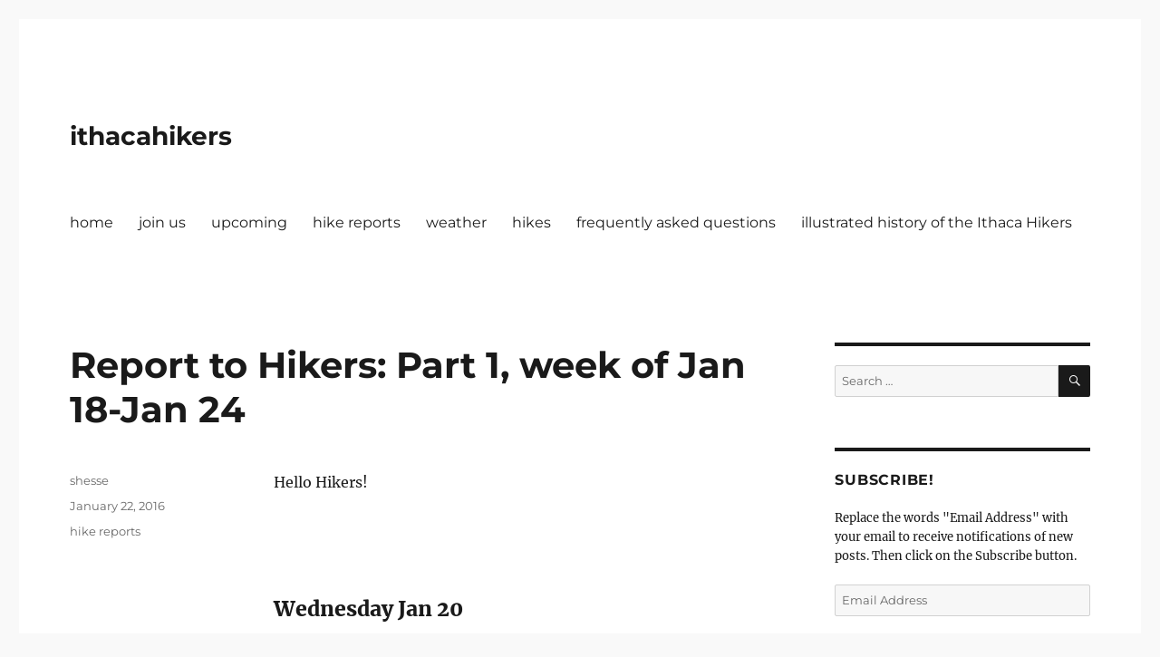

--- FILE ---
content_type: text/html; charset=UTF-8
request_url: https://www.ithacahikers.com/archives/3770
body_size: 9959
content:
<!DOCTYPE html>
<html lang="en-US" class="no-js">
<head>
	<meta charset="UTF-8">
	<meta name="viewport" content="width=device-width, initial-scale=1.0">
	<link rel="profile" href="https://gmpg.org/xfn/11">
		<script>(function(html){html.className = html.className.replace(/\bno-js\b/,'js')})(document.documentElement);</script>
<title>Report to Hikers:  Part 1, week of Jan 18-Jan 24 &#8211; ithacahikers</title>
<meta name='robots' content='max-image-preview:large' />
<!-- Jetpack Site Verification Tags -->
<meta name="google-site-verification" content="KOVi-ygcXeE51UWJLswLFFEkC9b0fa-d5toLQH0J2j8" />
<link rel='dns-prefetch' href='//www.ithacahikers.com' />
<link rel='dns-prefetch' href='//stats.wp.com' />
<link rel='dns-prefetch' href='//v0.wordpress.com' />
<link rel='preconnect' href='//i0.wp.com' />
<link rel="alternate" type="application/rss+xml" title="ithacahikers &raquo; Feed" href="https://www.ithacahikers.com/feed" />
<link rel="alternate" type="application/rss+xml" title="ithacahikers &raquo; Comments Feed" href="https://www.ithacahikers.com/comments/feed" />
<link rel="alternate" title="oEmbed (JSON)" type="application/json+oembed" href="https://www.ithacahikers.com/wp-json/oembed/1.0/embed?url=https%3A%2F%2Fwww.ithacahikers.com%2Farchives%2F3770" />
<link rel="alternate" title="oEmbed (XML)" type="text/xml+oembed" href="https://www.ithacahikers.com/wp-json/oembed/1.0/embed?url=https%3A%2F%2Fwww.ithacahikers.com%2Farchives%2F3770&#038;format=xml" />
<style id='wp-img-auto-sizes-contain-inline-css'>
img:is([sizes=auto i],[sizes^="auto," i]){contain-intrinsic-size:3000px 1500px}
/*# sourceURL=wp-img-auto-sizes-contain-inline-css */
</style>
<link rel='stylesheet' id='twentysixteen-jetpack-css' href='https://www.ithacahikers.com/wp-content/plugins/jetpack/modules/theme-tools/compat/twentysixteen.css?ver=15.4' media='all' />
<style id='wp-emoji-styles-inline-css'>

	img.wp-smiley, img.emoji {
		display: inline !important;
		border: none !important;
		box-shadow: none !important;
		height: 1em !important;
		width: 1em !important;
		margin: 0 0.07em !important;
		vertical-align: -0.1em !important;
		background: none !important;
		padding: 0 !important;
	}
/*# sourceURL=wp-emoji-styles-inline-css */
</style>
<style id='wp-block-library-inline-css'>
:root{--wp-block-synced-color:#7a00df;--wp-block-synced-color--rgb:122,0,223;--wp-bound-block-color:var(--wp-block-synced-color);--wp-editor-canvas-background:#ddd;--wp-admin-theme-color:#007cba;--wp-admin-theme-color--rgb:0,124,186;--wp-admin-theme-color-darker-10:#006ba1;--wp-admin-theme-color-darker-10--rgb:0,107,160.5;--wp-admin-theme-color-darker-20:#005a87;--wp-admin-theme-color-darker-20--rgb:0,90,135;--wp-admin-border-width-focus:2px}@media (min-resolution:192dpi){:root{--wp-admin-border-width-focus:1.5px}}.wp-element-button{cursor:pointer}:root .has-very-light-gray-background-color{background-color:#eee}:root .has-very-dark-gray-background-color{background-color:#313131}:root .has-very-light-gray-color{color:#eee}:root .has-very-dark-gray-color{color:#313131}:root .has-vivid-green-cyan-to-vivid-cyan-blue-gradient-background{background:linear-gradient(135deg,#00d084,#0693e3)}:root .has-purple-crush-gradient-background{background:linear-gradient(135deg,#34e2e4,#4721fb 50%,#ab1dfe)}:root .has-hazy-dawn-gradient-background{background:linear-gradient(135deg,#faaca8,#dad0ec)}:root .has-subdued-olive-gradient-background{background:linear-gradient(135deg,#fafae1,#67a671)}:root .has-atomic-cream-gradient-background{background:linear-gradient(135deg,#fdd79a,#004a59)}:root .has-nightshade-gradient-background{background:linear-gradient(135deg,#330968,#31cdcf)}:root .has-midnight-gradient-background{background:linear-gradient(135deg,#020381,#2874fc)}:root{--wp--preset--font-size--normal:16px;--wp--preset--font-size--huge:42px}.has-regular-font-size{font-size:1em}.has-larger-font-size{font-size:2.625em}.has-normal-font-size{font-size:var(--wp--preset--font-size--normal)}.has-huge-font-size{font-size:var(--wp--preset--font-size--huge)}.has-text-align-center{text-align:center}.has-text-align-left{text-align:left}.has-text-align-right{text-align:right}.has-fit-text{white-space:nowrap!important}#end-resizable-editor-section{display:none}.aligncenter{clear:both}.items-justified-left{justify-content:flex-start}.items-justified-center{justify-content:center}.items-justified-right{justify-content:flex-end}.items-justified-space-between{justify-content:space-between}.screen-reader-text{border:0;clip-path:inset(50%);height:1px;margin:-1px;overflow:hidden;padding:0;position:absolute;width:1px;word-wrap:normal!important}.screen-reader-text:focus{background-color:#ddd;clip-path:none;color:#444;display:block;font-size:1em;height:auto;left:5px;line-height:normal;padding:15px 23px 14px;text-decoration:none;top:5px;width:auto;z-index:100000}html :where(.has-border-color){border-style:solid}html :where([style*=border-top-color]){border-top-style:solid}html :where([style*=border-right-color]){border-right-style:solid}html :where([style*=border-bottom-color]){border-bottom-style:solid}html :where([style*=border-left-color]){border-left-style:solid}html :where([style*=border-width]){border-style:solid}html :where([style*=border-top-width]){border-top-style:solid}html :where([style*=border-right-width]){border-right-style:solid}html :where([style*=border-bottom-width]){border-bottom-style:solid}html :where([style*=border-left-width]){border-left-style:solid}html :where(img[class*=wp-image-]){height:auto;max-width:100%}:where(figure){margin:0 0 1em}html :where(.is-position-sticky){--wp-admin--admin-bar--position-offset:var(--wp-admin--admin-bar--height,0px)}@media screen and (max-width:600px){html :where(.is-position-sticky){--wp-admin--admin-bar--position-offset:0px}}

/*# sourceURL=wp-block-library-inline-css */
</style><style id='global-styles-inline-css'>
:root{--wp--preset--aspect-ratio--square: 1;--wp--preset--aspect-ratio--4-3: 4/3;--wp--preset--aspect-ratio--3-4: 3/4;--wp--preset--aspect-ratio--3-2: 3/2;--wp--preset--aspect-ratio--2-3: 2/3;--wp--preset--aspect-ratio--16-9: 16/9;--wp--preset--aspect-ratio--9-16: 9/16;--wp--preset--color--black: #000000;--wp--preset--color--cyan-bluish-gray: #abb8c3;--wp--preset--color--white: #fff;--wp--preset--color--pale-pink: #f78da7;--wp--preset--color--vivid-red: #cf2e2e;--wp--preset--color--luminous-vivid-orange: #ff6900;--wp--preset--color--luminous-vivid-amber: #fcb900;--wp--preset--color--light-green-cyan: #7bdcb5;--wp--preset--color--vivid-green-cyan: #00d084;--wp--preset--color--pale-cyan-blue: #8ed1fc;--wp--preset--color--vivid-cyan-blue: #0693e3;--wp--preset--color--vivid-purple: #9b51e0;--wp--preset--color--dark-gray: #1a1a1a;--wp--preset--color--medium-gray: #686868;--wp--preset--color--light-gray: #e5e5e5;--wp--preset--color--blue-gray: #4d545c;--wp--preset--color--bright-blue: #007acc;--wp--preset--color--light-blue: #9adffd;--wp--preset--color--dark-brown: #402b30;--wp--preset--color--medium-brown: #774e24;--wp--preset--color--dark-red: #640c1f;--wp--preset--color--bright-red: #ff675f;--wp--preset--color--yellow: #ffef8e;--wp--preset--gradient--vivid-cyan-blue-to-vivid-purple: linear-gradient(135deg,rgb(6,147,227) 0%,rgb(155,81,224) 100%);--wp--preset--gradient--light-green-cyan-to-vivid-green-cyan: linear-gradient(135deg,rgb(122,220,180) 0%,rgb(0,208,130) 100%);--wp--preset--gradient--luminous-vivid-amber-to-luminous-vivid-orange: linear-gradient(135deg,rgb(252,185,0) 0%,rgb(255,105,0) 100%);--wp--preset--gradient--luminous-vivid-orange-to-vivid-red: linear-gradient(135deg,rgb(255,105,0) 0%,rgb(207,46,46) 100%);--wp--preset--gradient--very-light-gray-to-cyan-bluish-gray: linear-gradient(135deg,rgb(238,238,238) 0%,rgb(169,184,195) 100%);--wp--preset--gradient--cool-to-warm-spectrum: linear-gradient(135deg,rgb(74,234,220) 0%,rgb(151,120,209) 20%,rgb(207,42,186) 40%,rgb(238,44,130) 60%,rgb(251,105,98) 80%,rgb(254,248,76) 100%);--wp--preset--gradient--blush-light-purple: linear-gradient(135deg,rgb(255,206,236) 0%,rgb(152,150,240) 100%);--wp--preset--gradient--blush-bordeaux: linear-gradient(135deg,rgb(254,205,165) 0%,rgb(254,45,45) 50%,rgb(107,0,62) 100%);--wp--preset--gradient--luminous-dusk: linear-gradient(135deg,rgb(255,203,112) 0%,rgb(199,81,192) 50%,rgb(65,88,208) 100%);--wp--preset--gradient--pale-ocean: linear-gradient(135deg,rgb(255,245,203) 0%,rgb(182,227,212) 50%,rgb(51,167,181) 100%);--wp--preset--gradient--electric-grass: linear-gradient(135deg,rgb(202,248,128) 0%,rgb(113,206,126) 100%);--wp--preset--gradient--midnight: linear-gradient(135deg,rgb(2,3,129) 0%,rgb(40,116,252) 100%);--wp--preset--font-size--small: 13px;--wp--preset--font-size--medium: 20px;--wp--preset--font-size--large: 36px;--wp--preset--font-size--x-large: 42px;--wp--preset--spacing--20: 0.44rem;--wp--preset--spacing--30: 0.67rem;--wp--preset--spacing--40: 1rem;--wp--preset--spacing--50: 1.5rem;--wp--preset--spacing--60: 2.25rem;--wp--preset--spacing--70: 3.38rem;--wp--preset--spacing--80: 5.06rem;--wp--preset--shadow--natural: 6px 6px 9px rgba(0, 0, 0, 0.2);--wp--preset--shadow--deep: 12px 12px 50px rgba(0, 0, 0, 0.4);--wp--preset--shadow--sharp: 6px 6px 0px rgba(0, 0, 0, 0.2);--wp--preset--shadow--outlined: 6px 6px 0px -3px rgb(255, 255, 255), 6px 6px rgb(0, 0, 0);--wp--preset--shadow--crisp: 6px 6px 0px rgb(0, 0, 0);}:where(.is-layout-flex){gap: 0.5em;}:where(.is-layout-grid){gap: 0.5em;}body .is-layout-flex{display: flex;}.is-layout-flex{flex-wrap: wrap;align-items: center;}.is-layout-flex > :is(*, div){margin: 0;}body .is-layout-grid{display: grid;}.is-layout-grid > :is(*, div){margin: 0;}:where(.wp-block-columns.is-layout-flex){gap: 2em;}:where(.wp-block-columns.is-layout-grid){gap: 2em;}:where(.wp-block-post-template.is-layout-flex){gap: 1.25em;}:where(.wp-block-post-template.is-layout-grid){gap: 1.25em;}.has-black-color{color: var(--wp--preset--color--black) !important;}.has-cyan-bluish-gray-color{color: var(--wp--preset--color--cyan-bluish-gray) !important;}.has-white-color{color: var(--wp--preset--color--white) !important;}.has-pale-pink-color{color: var(--wp--preset--color--pale-pink) !important;}.has-vivid-red-color{color: var(--wp--preset--color--vivid-red) !important;}.has-luminous-vivid-orange-color{color: var(--wp--preset--color--luminous-vivid-orange) !important;}.has-luminous-vivid-amber-color{color: var(--wp--preset--color--luminous-vivid-amber) !important;}.has-light-green-cyan-color{color: var(--wp--preset--color--light-green-cyan) !important;}.has-vivid-green-cyan-color{color: var(--wp--preset--color--vivid-green-cyan) !important;}.has-pale-cyan-blue-color{color: var(--wp--preset--color--pale-cyan-blue) !important;}.has-vivid-cyan-blue-color{color: var(--wp--preset--color--vivid-cyan-blue) !important;}.has-vivid-purple-color{color: var(--wp--preset--color--vivid-purple) !important;}.has-black-background-color{background-color: var(--wp--preset--color--black) !important;}.has-cyan-bluish-gray-background-color{background-color: var(--wp--preset--color--cyan-bluish-gray) !important;}.has-white-background-color{background-color: var(--wp--preset--color--white) !important;}.has-pale-pink-background-color{background-color: var(--wp--preset--color--pale-pink) !important;}.has-vivid-red-background-color{background-color: var(--wp--preset--color--vivid-red) !important;}.has-luminous-vivid-orange-background-color{background-color: var(--wp--preset--color--luminous-vivid-orange) !important;}.has-luminous-vivid-amber-background-color{background-color: var(--wp--preset--color--luminous-vivid-amber) !important;}.has-light-green-cyan-background-color{background-color: var(--wp--preset--color--light-green-cyan) !important;}.has-vivid-green-cyan-background-color{background-color: var(--wp--preset--color--vivid-green-cyan) !important;}.has-pale-cyan-blue-background-color{background-color: var(--wp--preset--color--pale-cyan-blue) !important;}.has-vivid-cyan-blue-background-color{background-color: var(--wp--preset--color--vivid-cyan-blue) !important;}.has-vivid-purple-background-color{background-color: var(--wp--preset--color--vivid-purple) !important;}.has-black-border-color{border-color: var(--wp--preset--color--black) !important;}.has-cyan-bluish-gray-border-color{border-color: var(--wp--preset--color--cyan-bluish-gray) !important;}.has-white-border-color{border-color: var(--wp--preset--color--white) !important;}.has-pale-pink-border-color{border-color: var(--wp--preset--color--pale-pink) !important;}.has-vivid-red-border-color{border-color: var(--wp--preset--color--vivid-red) !important;}.has-luminous-vivid-orange-border-color{border-color: var(--wp--preset--color--luminous-vivid-orange) !important;}.has-luminous-vivid-amber-border-color{border-color: var(--wp--preset--color--luminous-vivid-amber) !important;}.has-light-green-cyan-border-color{border-color: var(--wp--preset--color--light-green-cyan) !important;}.has-vivid-green-cyan-border-color{border-color: var(--wp--preset--color--vivid-green-cyan) !important;}.has-pale-cyan-blue-border-color{border-color: var(--wp--preset--color--pale-cyan-blue) !important;}.has-vivid-cyan-blue-border-color{border-color: var(--wp--preset--color--vivid-cyan-blue) !important;}.has-vivid-purple-border-color{border-color: var(--wp--preset--color--vivid-purple) !important;}.has-vivid-cyan-blue-to-vivid-purple-gradient-background{background: var(--wp--preset--gradient--vivid-cyan-blue-to-vivid-purple) !important;}.has-light-green-cyan-to-vivid-green-cyan-gradient-background{background: var(--wp--preset--gradient--light-green-cyan-to-vivid-green-cyan) !important;}.has-luminous-vivid-amber-to-luminous-vivid-orange-gradient-background{background: var(--wp--preset--gradient--luminous-vivid-amber-to-luminous-vivid-orange) !important;}.has-luminous-vivid-orange-to-vivid-red-gradient-background{background: var(--wp--preset--gradient--luminous-vivid-orange-to-vivid-red) !important;}.has-very-light-gray-to-cyan-bluish-gray-gradient-background{background: var(--wp--preset--gradient--very-light-gray-to-cyan-bluish-gray) !important;}.has-cool-to-warm-spectrum-gradient-background{background: var(--wp--preset--gradient--cool-to-warm-spectrum) !important;}.has-blush-light-purple-gradient-background{background: var(--wp--preset--gradient--blush-light-purple) !important;}.has-blush-bordeaux-gradient-background{background: var(--wp--preset--gradient--blush-bordeaux) !important;}.has-luminous-dusk-gradient-background{background: var(--wp--preset--gradient--luminous-dusk) !important;}.has-pale-ocean-gradient-background{background: var(--wp--preset--gradient--pale-ocean) !important;}.has-electric-grass-gradient-background{background: var(--wp--preset--gradient--electric-grass) !important;}.has-midnight-gradient-background{background: var(--wp--preset--gradient--midnight) !important;}.has-small-font-size{font-size: var(--wp--preset--font-size--small) !important;}.has-medium-font-size{font-size: var(--wp--preset--font-size--medium) !important;}.has-large-font-size{font-size: var(--wp--preset--font-size--large) !important;}.has-x-large-font-size{font-size: var(--wp--preset--font-size--x-large) !important;}
/*# sourceURL=global-styles-inline-css */
</style>

<style id='classic-theme-styles-inline-css'>
/*! This file is auto-generated */
.wp-block-button__link{color:#fff;background-color:#32373c;border-radius:9999px;box-shadow:none;text-decoration:none;padding:calc(.667em + 2px) calc(1.333em + 2px);font-size:1.125em}.wp-block-file__button{background:#32373c;color:#fff;text-decoration:none}
/*# sourceURL=/wp-includes/css/classic-themes.min.css */
</style>
<link rel='stylesheet' id='twentysixteen-fonts-css' href='https://www.ithacahikers.com/wp-content/themes/twentysixteen/fonts/merriweather-plus-montserrat-plus-inconsolata.css?ver=20230328' media='all' />
<link rel='stylesheet' id='genericons-css' href='https://www.ithacahikers.com/wp-content/plugins/jetpack/_inc/genericons/genericons/genericons.css?ver=3.1' media='all' />
<link rel='stylesheet' id='twentysixteen-style-css' href='https://www.ithacahikers.com/wp-content/themes/twentysixteen/style.css?ver=20241112' media='all' />
<style id='twentysixteen-style-inline-css'>

		/* Custom Link Color */
		.menu-toggle:hover,
		.menu-toggle:focus,
		a,
		.main-navigation a:hover,
		.main-navigation a:focus,
		.dropdown-toggle:hover,
		.dropdown-toggle:focus,
		.social-navigation a:hover:before,
		.social-navigation a:focus:before,
		.post-navigation a:hover .post-title,
		.post-navigation a:focus .post-title,
		.tagcloud a:hover,
		.tagcloud a:focus,
		.site-branding .site-title a:hover,
		.site-branding .site-title a:focus,
		.entry-title a:hover,
		.entry-title a:focus,
		.entry-footer a:hover,
		.entry-footer a:focus,
		.comment-metadata a:hover,
		.comment-metadata a:focus,
		.pingback .comment-edit-link:hover,
		.pingback .comment-edit-link:focus,
		.comment-reply-link,
		.comment-reply-link:hover,
		.comment-reply-link:focus,
		.required,
		.site-info a:hover,
		.site-info a:focus {
			color: #738b29;
		}

		mark,
		ins,
		button:hover,
		button:focus,
		input[type="button"]:hover,
		input[type="button"]:focus,
		input[type="reset"]:hover,
		input[type="reset"]:focus,
		input[type="submit"]:hover,
		input[type="submit"]:focus,
		.pagination .prev:hover,
		.pagination .prev:focus,
		.pagination .next:hover,
		.pagination .next:focus,
		.widget_calendar tbody a,
		.page-links a:hover,
		.page-links a:focus {
			background-color: #738b29;
		}

		input[type="date"]:focus,
		input[type="time"]:focus,
		input[type="datetime-local"]:focus,
		input[type="week"]:focus,
		input[type="month"]:focus,
		input[type="text"]:focus,
		input[type="email"]:focus,
		input[type="url"]:focus,
		input[type="password"]:focus,
		input[type="search"]:focus,
		input[type="tel"]:focus,
		input[type="number"]:focus,
		textarea:focus,
		.tagcloud a:hover,
		.tagcloud a:focus,
		.menu-toggle:hover,
		.menu-toggle:focus {
			border-color: #738b29;
		}

		@media screen and (min-width: 56.875em) {
			.main-navigation li:hover > a,
			.main-navigation li.focus > a {
				color: #738b29;
			}
		}
	
/*# sourceURL=twentysixteen-style-inline-css */
</style>
<link rel='stylesheet' id='twentysixteen-block-style-css' href='https://www.ithacahikers.com/wp-content/themes/twentysixteen/css/blocks.css?ver=20240817' media='all' />
<link rel='stylesheet' id='jetpack-subscriptions-css' href='https://www.ithacahikers.com/wp-content/plugins/jetpack/_inc/build/subscriptions/subscriptions.min.css?ver=15.4' media='all' />
<script src="https://www.ithacahikers.com/wp-includes/js/jquery/jquery.min.js?ver=3.7.1" id="jquery-core-js"></script>
<script src="https://www.ithacahikers.com/wp-includes/js/jquery/jquery-migrate.min.js?ver=3.4.1" id="jquery-migrate-js"></script>
<script id="twentysixteen-script-js-extra">
var screenReaderText = {"expand":"expand child menu","collapse":"collapse child menu"};
//# sourceURL=twentysixteen-script-js-extra
</script>
<script src="https://www.ithacahikers.com/wp-content/themes/twentysixteen/js/functions.js?ver=20230629" id="twentysixteen-script-js" defer data-wp-strategy="defer"></script>
<link rel="https://api.w.org/" href="https://www.ithacahikers.com/wp-json/" /><link rel="alternate" title="JSON" type="application/json" href="https://www.ithacahikers.com/wp-json/wp/v2/posts/3770" /><link rel="EditURI" type="application/rsd+xml" title="RSD" href="https://www.ithacahikers.com/xmlrpc.php?rsd" />
<meta name="generator" content="WordPress 6.9" />
<link rel="canonical" href="https://www.ithacahikers.com/archives/3770" />
<link rel='shortlink' href='https://www.ithacahikers.com/?p=3770' />
	<style>img#wpstats{display:none}</style>
		<style id="custom-background-css">
body.custom-background { background-color: #f9f9f9; }
</style>
	
<!-- Jetpack Open Graph Tags -->
<meta property="og:type" content="article" />
<meta property="og:title" content="Report to Hikers:  Part 1, week of Jan 18-Jan 24" />
<meta property="og:url" content="https://www.ithacahikers.com/archives/3770" />
<meta property="og:description" content="Hello Hikers! &nbsp; Wednesday Jan 20 Chestnut Lean-to, Danby SF           Click here to see a copy of this photo online I’m posting this report on Wednesday’s hike ahead of time in order to get th…" />
<meta property="article:published_time" content="2016-01-22T15:08:28+00:00" />
<meta property="article:modified_time" content="2016-01-22T15:08:28+00:00" />
<meta property="og:site_name" content="ithacahikers" />
<meta property="og:image" content="https://www.ithacahikers.com/wp-content/uploads/2016/01/Chestnut-Lean-to-085.jpg" />
<meta property="og:image:width" content="3685" />
<meta property="og:image:height" content="2208" />
<meta property="og:image:alt" content="" />
<meta property="og:locale" content="en_US" />
<meta name="twitter:text:title" content="Report to Hikers:  Part 1, week of Jan 18-Jan 24" />
<meta name="twitter:image" content="https://www.ithacahikers.com/wp-content/uploads/2016/01/Chestnut-Lean-to-085.jpg?w=640" />
<meta name="twitter:card" content="summary_large_image" />

<!-- End Jetpack Open Graph Tags -->
</head>

<body class="wp-singular post-template-default single single-post postid-3770 single-format-standard custom-background wp-embed-responsive wp-theme-twentysixteen group-blog">
<div id="page" class="site">
	<div class="site-inner">
		<a class="skip-link screen-reader-text" href="#content">
			Skip to content		</a>

		<header id="masthead" class="site-header">
			<div class="site-header-main">
				<div class="site-branding">
					
											<p class="site-title"><a href="https://www.ithacahikers.com/" rel="home">ithacahikers</a></p>
										</div><!-- .site-branding -->

									<button id="menu-toggle" class="menu-toggle">Menu</button>

					<div id="site-header-menu" class="site-header-menu">
													<nav id="site-navigation" class="main-navigation" aria-label="Primary Menu">
								<div class="menu-menu-1-container"><ul id="menu-menu-1" class="primary-menu"><li id="menu-item-74" class="menu-item menu-item-type-post_type menu-item-object-page menu-item-74"><a href="https://www.ithacahikers.com/home">home</a></li>
<li id="menu-item-85" class="menu-item menu-item-type-post_type menu-item-object-page menu-item-85"><a href="https://www.ithacahikers.com/join-us">join us</a></li>
<li id="menu-item-252" class="menu-item menu-item-type-taxonomy menu-item-object-category menu-item-252"><a href="https://www.ithacahikers.com/archives/category/upcoming" title="upcoming hikes">upcoming</a></li>
<li id="menu-item-343" class="menu-item menu-item-type-taxonomy menu-item-object-category current-post-ancestor current-menu-parent current-post-parent menu-item-343"><a href="https://www.ithacahikers.com/archives/category/hike-report">hike reports</a></li>
<li id="menu-item-92" class="menu-item menu-item-type-post_type menu-item-object-page menu-item-92"><a href="https://www.ithacahikers.com/weather">weather</a></li>
<li id="menu-item-132" class="menu-item menu-item-type-post_type menu-item-object-page menu-item-132"><a href="https://www.ithacahikers.com/hikes">hikes</a></li>
<li id="menu-item-396" class="menu-item menu-item-type-post_type menu-item-object-page menu-item-396"><a href="https://www.ithacahikers.com/contact-2">frequently asked questions</a></li>
<li id="menu-item-17202" class="menu-item menu-item-type-post_type menu-item-object-page menu-item-17202"><a href="https://www.ithacahikers.com/illustrated-history-of-the-ithaca-hikers">illustrated history of the Ithaca Hikers</a></li>
</ul></div>							</nav><!-- .main-navigation -->
						
											</div><!-- .site-header-menu -->
							</div><!-- .site-header-main -->

					</header><!-- .site-header -->

		<div id="content" class="site-content">

<div id="primary" class="content-area">
	<main id="main" class="site-main">
		
<article id="post-3770" class="post-3770 post type-post status-publish format-standard hentry category-hike-report">
	<header class="entry-header">
		<h1 class="entry-title">Report to Hikers:  Part 1, week of Jan 18-Jan 24</h1>	</header><!-- .entry-header -->

	
	
	<div class="entry-content">
		<p>Hello Hikers!</p>
<p>&nbsp;</p>
<h3>Wednesday Jan 20</h3>
<p>Chestnut Lean-to, Danby SF<br />
<img data-recalc-dims="1" fetchpriority="high" decoding="async" class="aligncenter size-full wp-image-3771" src="https://i0.wp.com/www.ithacahikers.com/wp-content/uploads/2016/01/Chestnut-Lean-to-114.jpg?resize=840%2C463&#038;ssl=1" alt="Chestnut Lean-to 114" width="840" height="463" srcset="https://i0.wp.com/www.ithacahikers.com/wp-content/uploads/2016/01/Chestnut-Lean-to-114.jpg?w=3511&amp;ssl=1 3511w, https://i0.wp.com/www.ithacahikers.com/wp-content/uploads/2016/01/Chestnut-Lean-to-114.jpg?resize=300%2C165&amp;ssl=1 300w, https://i0.wp.com/www.ithacahikers.com/wp-content/uploads/2016/01/Chestnut-Lean-to-114.jpg?resize=768%2C423&amp;ssl=1 768w, https://i0.wp.com/www.ithacahikers.com/wp-content/uploads/2016/01/Chestnut-Lean-to-114.jpg?resize=1024%2C564&amp;ssl=1 1024w, https://i0.wp.com/www.ithacahikers.com/wp-content/uploads/2016/01/Chestnut-Lean-to-114.jpg?resize=940%2C518&amp;ssl=1 940w, https://i0.wp.com/www.ithacahikers.com/wp-content/uploads/2016/01/Chestnut-Lean-to-114.jpg?resize=620%2C342&amp;ssl=1 620w, https://i0.wp.com/www.ithacahikers.com/wp-content/uploads/2016/01/Chestnut-Lean-to-114.jpg?w=1680&amp;ssl=1 1680w, https://i0.wp.com/www.ithacahikers.com/wp-content/uploads/2016/01/Chestnut-Lean-to-114.jpg?w=2520&amp;ssl=1 2520w" sizes="(max-width: 709px) 85vw, (max-width: 909px) 67vw, (max-width: 1362px) 62vw, 840px" /><em>          <a href="https://onedrive.live.com/?cid=B3386D9134F428A1&amp;id=B3386D9134F428A1%2112153&amp;parId=B3386D9134F428A1%2112152&amp;o=OneUp" target="_blank">Click here to see a copy of this photo online</a></em><br />
I’m posting this report on Wednesday’s hike ahead of time in order to get the ball rolling on our hot dog cook-out coming up next Sunday. We did the hike in to the lean-to for our midweek hike so we could collect enough wood for the fire, which I’ve learned from experience is the most important item in a winter cook-out.<br />
<img data-recalc-dims="1" decoding="async" class="aligncenter size-full wp-image-3773" src="https://i0.wp.com/www.ithacahikers.com/wp-content/uploads/2016/01/Chestnut-Lean-to-128.jpg?resize=840%2C488&#038;ssl=1" alt="Chestnut Lean-to 128" width="840" height="488" srcset="https://i0.wp.com/www.ithacahikers.com/wp-content/uploads/2016/01/Chestnut-Lean-to-128.jpg?w=3890&amp;ssl=1 3890w, https://i0.wp.com/www.ithacahikers.com/wp-content/uploads/2016/01/Chestnut-Lean-to-128.jpg?resize=300%2C174&amp;ssl=1 300w, https://i0.wp.com/www.ithacahikers.com/wp-content/uploads/2016/01/Chestnut-Lean-to-128.jpg?resize=768%2C446&amp;ssl=1 768w, https://i0.wp.com/www.ithacahikers.com/wp-content/uploads/2016/01/Chestnut-Lean-to-128.jpg?resize=1024%2C595&amp;ssl=1 1024w, https://i0.wp.com/www.ithacahikers.com/wp-content/uploads/2016/01/Chestnut-Lean-to-128.jpg?resize=940%2C546&amp;ssl=1 940w, https://i0.wp.com/www.ithacahikers.com/wp-content/uploads/2016/01/Chestnut-Lean-to-128.jpg?resize=620%2C360&amp;ssl=1 620w, https://i0.wp.com/www.ithacahikers.com/wp-content/uploads/2016/01/Chestnut-Lean-to-128.jpg?w=1680&amp;ssl=1 1680w, https://i0.wp.com/www.ithacahikers.com/wp-content/uploads/2016/01/Chestnut-Lean-to-128.jpg?w=2520&amp;ssl=1 2520w" sizes="(max-width: 709px) 85vw, (max-width: 909px) 67vw, (max-width: 1362px) 62vw, 840px" /><em>          <a href="https://onedrive.live.com/?cid=B3386D9134F428A1&amp;id=B3386D9134F428A1%2112154&amp;parId=B3386D9134F428A1%2112152&amp;o=OneUp" target="_blank">Click here to see a copy of this photo online</a></em><br />
At the first cook-out we had, two years ago, the fire was too small and we were a little chilly. Last year we had a big fire but we started it too late and it didn’t get really blazing until we were wrapping up. This year I’m advertising a fire guaranteed to be five feet high, and we’re going to start it early so it will be just right when we gather.<br />
<img data-recalc-dims="1" decoding="async" class="aligncenter size-full wp-image-3775" src="https://i0.wp.com/www.ithacahikers.com/wp-content/uploads/2016/01/Chestnut-Lean-to-090-1.jpg?resize=840%2C510&#038;ssl=1" alt="Chestnut Lean-to 090" width="840" height="510" srcset="https://i0.wp.com/www.ithacahikers.com/wp-content/uploads/2016/01/Chestnut-Lean-to-090-1.jpg?w=2948&amp;ssl=1 2948w, https://i0.wp.com/www.ithacahikers.com/wp-content/uploads/2016/01/Chestnut-Lean-to-090-1.jpg?resize=300%2C182&amp;ssl=1 300w, https://i0.wp.com/www.ithacahikers.com/wp-content/uploads/2016/01/Chestnut-Lean-to-090-1.jpg?resize=768%2C466&amp;ssl=1 768w, https://i0.wp.com/www.ithacahikers.com/wp-content/uploads/2016/01/Chestnut-Lean-to-090-1.jpg?resize=1024%2C621&amp;ssl=1 1024w, https://i0.wp.com/www.ithacahikers.com/wp-content/uploads/2016/01/Chestnut-Lean-to-090-1.jpg?resize=940%2C570&amp;ssl=1 940w, https://i0.wp.com/www.ithacahikers.com/wp-content/uploads/2016/01/Chestnut-Lean-to-090-1.jpg?resize=620%2C376&amp;ssl=1 620w, https://i0.wp.com/www.ithacahikers.com/wp-content/uploads/2016/01/Chestnut-Lean-to-090-1.jpg?w=1680&amp;ssl=1 1680w, https://i0.wp.com/www.ithacahikers.com/wp-content/uploads/2016/01/Chestnut-Lean-to-090-1.jpg?w=2520&amp;ssl=1 2520w" sizes="(max-width: 709px) 85vw, (max-width: 909px) 67vw, (max-width: 1362px) 62vw, 840px" /><em>          <a href="https://onedrive.live.com/?cid=B3386D9134F428A1&amp;id=B3386D9134F428A1%2112155&amp;parId=B3386D9134F428A1%2112152&amp;o=OneUp" target="_blank">Click here to see a copy of this photo online</a></em><br />
We thought we might have to do some extensive foraging for firewood, but the state DEC has done a great deal of tree-cutting in the area near the lean-to in the last year, and a lot of the wood has been left lying around, so there was actually a tremendous supply for us, though it required sawing. We had a number of saws with us and we managed to produce a huge amount of good-sized logs. We hid most of the cut wood a ways off in the woods to be sure no one camps out between now and the cook-out date and spots our logs and burns them.<br />
<img data-recalc-dims="1" loading="lazy" decoding="async" class="aligncenter size-full wp-image-3776" src="https://i0.wp.com/www.ithacahikers.com/wp-content/uploads/2016/01/Chestnut-Lean-to-072.jpg?resize=840%2C446&#038;ssl=1" alt="Chestnut Lean-to 072" width="840" height="446" srcset="https://i0.wp.com/www.ithacahikers.com/wp-content/uploads/2016/01/Chestnut-Lean-to-072.jpg?w=3559&amp;ssl=1 3559w, https://i0.wp.com/www.ithacahikers.com/wp-content/uploads/2016/01/Chestnut-Lean-to-072.jpg?resize=300%2C159&amp;ssl=1 300w, https://i0.wp.com/www.ithacahikers.com/wp-content/uploads/2016/01/Chestnut-Lean-to-072.jpg?resize=768%2C408&amp;ssl=1 768w, https://i0.wp.com/www.ithacahikers.com/wp-content/uploads/2016/01/Chestnut-Lean-to-072.jpg?resize=1024%2C544&amp;ssl=1 1024w, https://i0.wp.com/www.ithacahikers.com/wp-content/uploads/2016/01/Chestnut-Lean-to-072.jpg?resize=940%2C499&amp;ssl=1 940w, https://i0.wp.com/www.ithacahikers.com/wp-content/uploads/2016/01/Chestnut-Lean-to-072.jpg?resize=620%2C329&amp;ssl=1 620w, https://i0.wp.com/www.ithacahikers.com/wp-content/uploads/2016/01/Chestnut-Lean-to-072.jpg?w=1680&amp;ssl=1 1680w, https://i0.wp.com/www.ithacahikers.com/wp-content/uploads/2016/01/Chestnut-Lean-to-072.jpg?w=2520&amp;ssl=1 2520w" sizes="auto, (max-width: 709px) 85vw, (max-width: 909px) 67vw, (max-width: 1362px) 62vw, 840px" />          <a href="https://onedrive.live.com/?cid=B3386D9134F428A1&amp;id=B3386D9134F428A1%2112158&amp;parId=B3386D9134F428A1%2112152&amp;o=OneUp" target="_blank"><em>Click here to see a copy of this photo online</em> </a><br />
If your idea of a great outdoor get-together is to sit alongside a pool while a waiter hands you a drink, you won’t like the cook-out. But if you like a little challenge mixed in, this event is fantastic. The hike in from the cars is short, about 20 minutes, but there are several lively ups and downs along the way that will get you warmed up. If the snow is deep, we’ll have our snowshoe team walk in at the front of the line to pack the trail down into a solid base (we did this last year). We’ll have a two-hour walk as usual for those interested, but if you just want to come for the cook-out, by all means do it.<br />
<img data-recalc-dims="1" loading="lazy" decoding="async" class="aligncenter size-full wp-image-3778" src="https://i0.wp.com/www.ithacahikers.com/wp-content/uploads/2016/01/Chestnut-Lean-to-085.jpg?resize=840%2C503&#038;ssl=1" alt="Chestnut Lean-to 085" width="840" height="503" srcset="https://i0.wp.com/www.ithacahikers.com/wp-content/uploads/2016/01/Chestnut-Lean-to-085.jpg?w=3685&amp;ssl=1 3685w, https://i0.wp.com/www.ithacahikers.com/wp-content/uploads/2016/01/Chestnut-Lean-to-085.jpg?resize=300%2C180&amp;ssl=1 300w, https://i0.wp.com/www.ithacahikers.com/wp-content/uploads/2016/01/Chestnut-Lean-to-085.jpg?resize=768%2C460&amp;ssl=1 768w, https://i0.wp.com/www.ithacahikers.com/wp-content/uploads/2016/01/Chestnut-Lean-to-085.jpg?resize=1024%2C614&amp;ssl=1 1024w, https://i0.wp.com/www.ithacahikers.com/wp-content/uploads/2016/01/Chestnut-Lean-to-085.jpg?resize=940%2C563&amp;ssl=1 940w, https://i0.wp.com/www.ithacahikers.com/wp-content/uploads/2016/01/Chestnut-Lean-to-085.jpg?resize=620%2C371&amp;ssl=1 620w, https://i0.wp.com/www.ithacahikers.com/wp-content/uploads/2016/01/Chestnut-Lean-to-085.jpg?w=1680&amp;ssl=1 1680w, https://i0.wp.com/www.ithacahikers.com/wp-content/uploads/2016/01/Chestnut-Lean-to-085.jpg?w=2520&amp;ssl=1 2520w" sizes="auto, (max-width: 709px) 85vw, (max-width: 909px) 67vw, (max-width: 1362px) 62vw, 840px" /><em>          <a href="https://onedrive.live.com/?cid=B3386D9134F428A1&amp;id=B3386D9134F428A1%2112157&amp;parId=B3386D9134F428A1%2112152&amp;o=OneUp" target="_blank">Click here to see a copy of this photo online</a></em><br />
The lean-to’s in an idyllic setting and it’s especially pretty with snow. You can get inside the open part of the lean-to if you want shelter, though no one has done this to date. There are rustic benches around the fire, and we cut some large stumps to use as stools. With the fire blasting away, it’s really quite pleasant. I’ll give details about the food next week &#8212; there’s no need to pre-order anything &#8212; just show up and you’ll find a hot dog waiting for you.<br />
<img data-recalc-dims="1" loading="lazy" decoding="async" class="aligncenter size-full wp-image-3777" src="https://i0.wp.com/www.ithacahikers.com/wp-content/uploads/2016/01/Chestnut-Lean-to-031.jpg?resize=840%2C442&#038;ssl=1" alt="Chestnut Lean-to 031" width="840" height="442" srcset="https://i0.wp.com/www.ithacahikers.com/wp-content/uploads/2016/01/Chestnut-Lean-to-031.jpg?w=3070&amp;ssl=1 3070w, https://i0.wp.com/www.ithacahikers.com/wp-content/uploads/2016/01/Chestnut-Lean-to-031.jpg?resize=300%2C158&amp;ssl=1 300w, https://i0.wp.com/www.ithacahikers.com/wp-content/uploads/2016/01/Chestnut-Lean-to-031.jpg?resize=768%2C404&amp;ssl=1 768w, https://i0.wp.com/www.ithacahikers.com/wp-content/uploads/2016/01/Chestnut-Lean-to-031.jpg?resize=1024%2C538&amp;ssl=1 1024w, https://i0.wp.com/www.ithacahikers.com/wp-content/uploads/2016/01/Chestnut-Lean-to-031.jpg?resize=940%2C494&amp;ssl=1 940w, https://i0.wp.com/www.ithacahikers.com/wp-content/uploads/2016/01/Chestnut-Lean-to-031.jpg?resize=620%2C326&amp;ssl=1 620w, https://i0.wp.com/www.ithacahikers.com/wp-content/uploads/2016/01/Chestnut-Lean-to-031.jpg?w=1680&amp;ssl=1 1680w, https://i0.wp.com/www.ithacahikers.com/wp-content/uploads/2016/01/Chestnut-Lean-to-031.jpg?w=2520&amp;ssl=1 2520w" sizes="auto, (max-width: 709px) 85vw, (max-width: 909px) 67vw, (max-width: 1362px) 62vw, 840px" /><em>          <a href="https://onedrive.live.com/?cid=B3386D9134F428A1&amp;id=B3386D9134F428A1%2112156&amp;parId=B3386D9134F428A1%2112152&amp;o=OneUp" target="_blank">Click here to see a copy of this photo online</a></em><br />
We had a lot of fun cutting and gathering the firewood on Wednesday’s hike. It didn’t seem like work with everyone pitching in.<br />
Official head count: 16 hikers and Yoda</p>
<p><span style="text-decoration: underline;">More photos online:</span></p>
<p><strong><a href="https://onedrive.live.com/?id=B3386D9134F428A1%2112141&amp;cid=B3386D9134F428A1" target="_blank">Me</a></strong></p>
<p><strong><a href="https://onedrive.live.com/?id=BDEB971C430E030F%214654&amp;cid=BDEB971C430E030F" target="_blank">Jack V</a></strong></p>
	</div><!-- .entry-content -->

	<footer class="entry-footer">
		<span class="byline"><span class="screen-reader-text">Author </span><span class="author vcard"><a class="url fn n" href="https://www.ithacahikers.com/archives/author/admin">shesse</a></span></span><span class="posted-on"><span class="screen-reader-text">Posted on </span><a href="https://www.ithacahikers.com/archives/3770" rel="bookmark"><time class="entry-date published updated" datetime="2016-01-22T15:08:28-05:00">January 22, 2016</time></a></span><span class="cat-links"><span class="screen-reader-text">Categories </span><a href="https://www.ithacahikers.com/archives/category/hike-report" rel="category tag">hike reports</a></span>			</footer><!-- .entry-footer -->
</article><!-- #post-3770 -->

	<nav class="navigation post-navigation" aria-label="Posts">
		<h2 class="screen-reader-text">Post navigation</h2>
		<div class="nav-links"><div class="nav-previous"><a href="https://www.ithacahikers.com/archives/3735" rel="prev"><span class="meta-nav" aria-hidden="true">Previous</span> <span class="screen-reader-text">Previous post:</span> <span class="post-title">Report to Hikers:  week of Jan 11-17</span></a></div><div class="nav-next"><a href="https://www.ithacahikers.com/archives/3780" rel="next"><span class="meta-nav" aria-hidden="true">Next</span> <span class="screen-reader-text">Next post:</span> <span class="post-title">Report to Hikers:  Part 2, week of Jan 18-Jan 24</span></a></div></div>
	</nav>
	</main><!-- .site-main -->

	
</div><!-- .content-area -->


	<aside id="secondary" class="sidebar widget-area">
		<section id="search-3" class="widget widget_search">
<form role="search" method="get" class="search-form" action="https://www.ithacahikers.com/">
	<label>
		<span class="screen-reader-text">
			Search for:		</span>
		<input type="search" class="search-field" placeholder="Search &hellip;" value="" name="s" />
	</label>
	<button type="submit" class="search-submit"><span class="screen-reader-text">
		Search	</span></button>
</form>
</section><section id="blog_subscription-4" class="widget widget_blog_subscription jetpack_subscription_widget"><h2 class="widget-title">Subscribe!</h2>
			<div class="wp-block-jetpack-subscriptions__container">
			<form action="#" method="post" accept-charset="utf-8" id="subscribe-blog-blog_subscription-4"
				data-blog="58144124"
				data-post_access_level="everybody" >
									<div id="subscribe-text"><p>Replace the words "Email Address" with your email to receive notifications of new posts. Then click on the Subscribe button.</p>
</div>
										<p id="subscribe-email">
						<label id="jetpack-subscribe-label"
							class="screen-reader-text"
							for="subscribe-field-blog_subscription-4">
							Email Address						</label>
						<input type="email" name="email" autocomplete="email" required="required"
																					value=""
							id="subscribe-field-blog_subscription-4"
							placeholder="Email Address"
						/>
					</p>

					<p id="subscribe-submit"
											>
						<input type="hidden" name="action" value="subscribe"/>
						<input type="hidden" name="source" value="https://www.ithacahikers.com/archives/3770"/>
						<input type="hidden" name="sub-type" value="widget"/>
						<input type="hidden" name="redirect_fragment" value="subscribe-blog-blog_subscription-4"/>
						<input type="hidden" id="_wpnonce" name="_wpnonce" value="88b036b690" /><input type="hidden" name="_wp_http_referer" value="/archives/3770" />						<button type="submit"
															class="wp-block-button__link"
																					name="jetpack_subscriptions_widget"
						>
							Subscribe!						</button>
					</p>
							</form>
							<div class="wp-block-jetpack-subscriptions__subscount">
					Join 552 other subscribers				</div>
						</div>
			
</section>	</aside><!-- .sidebar .widget-area -->

		</div><!-- .site-content -->

		<footer id="colophon" class="site-footer">
							<nav class="main-navigation" aria-label="Footer Primary Menu">
					<div class="menu-menu-1-container"><ul id="menu-menu-2" class="primary-menu"><li class="menu-item menu-item-type-post_type menu-item-object-page menu-item-74"><a href="https://www.ithacahikers.com/home">home</a></li>
<li class="menu-item menu-item-type-post_type menu-item-object-page menu-item-85"><a href="https://www.ithacahikers.com/join-us">join us</a></li>
<li class="menu-item menu-item-type-taxonomy menu-item-object-category menu-item-252"><a href="https://www.ithacahikers.com/archives/category/upcoming" title="upcoming hikes">upcoming</a></li>
<li class="menu-item menu-item-type-taxonomy menu-item-object-category current-post-ancestor current-menu-parent current-post-parent menu-item-343"><a href="https://www.ithacahikers.com/archives/category/hike-report">hike reports</a></li>
<li class="menu-item menu-item-type-post_type menu-item-object-page menu-item-92"><a href="https://www.ithacahikers.com/weather">weather</a></li>
<li class="menu-item menu-item-type-post_type menu-item-object-page menu-item-132"><a href="https://www.ithacahikers.com/hikes">hikes</a></li>
<li class="menu-item menu-item-type-post_type menu-item-object-page menu-item-396"><a href="https://www.ithacahikers.com/contact-2">frequently asked questions</a></li>
<li class="menu-item menu-item-type-post_type menu-item-object-page menu-item-17202"><a href="https://www.ithacahikers.com/illustrated-history-of-the-ithaca-hikers">illustrated history of the Ithaca Hikers</a></li>
</ul></div>				</nav><!-- .main-navigation -->
			
			
			<div class="site-info">
								<span class="site-title"><a href="https://www.ithacahikers.com/" rel="home">ithacahikers</a></span>
								<a href="https://wordpress.org/" class="imprint">
					Proudly powered by WordPress				</a>
			</div><!-- .site-info -->
		</footer><!-- .site-footer -->
	</div><!-- .site-inner -->
</div><!-- .site -->

<script type="speculationrules">
{"prefetch":[{"source":"document","where":{"and":[{"href_matches":"/*"},{"not":{"href_matches":["/wp-*.php","/wp-admin/*","/wp-content/uploads/*","/wp-content/*","/wp-content/plugins/*","/wp-content/themes/twentysixteen/*","/*\\?(.+)"]}},{"not":{"selector_matches":"a[rel~=\"nofollow\"]"}},{"not":{"selector_matches":".no-prefetch, .no-prefetch a"}}]},"eagerness":"conservative"}]}
</script>
<script id="jetpack-stats-js-before">
_stq = window._stq || [];
_stq.push([ "view", {"v":"ext","blog":"58144124","post":"3770","tz":"-5","srv":"www.ithacahikers.com","j":"1:15.4"} ]);
_stq.push([ "clickTrackerInit", "58144124", "3770" ]);
//# sourceURL=jetpack-stats-js-before
</script>
<script src="https://stats.wp.com/e-202604.js" id="jetpack-stats-js" defer data-wp-strategy="defer"></script>
<script id="wp-emoji-settings" type="application/json">
{"baseUrl":"https://s.w.org/images/core/emoji/17.0.2/72x72/","ext":".png","svgUrl":"https://s.w.org/images/core/emoji/17.0.2/svg/","svgExt":".svg","source":{"concatemoji":"https://www.ithacahikers.com/wp-includes/js/wp-emoji-release.min.js?ver=6.9"}}
</script>
<script type="module">
/*! This file is auto-generated */
const a=JSON.parse(document.getElementById("wp-emoji-settings").textContent),o=(window._wpemojiSettings=a,"wpEmojiSettingsSupports"),s=["flag","emoji"];function i(e){try{var t={supportTests:e,timestamp:(new Date).valueOf()};sessionStorage.setItem(o,JSON.stringify(t))}catch(e){}}function c(e,t,n){e.clearRect(0,0,e.canvas.width,e.canvas.height),e.fillText(t,0,0);t=new Uint32Array(e.getImageData(0,0,e.canvas.width,e.canvas.height).data);e.clearRect(0,0,e.canvas.width,e.canvas.height),e.fillText(n,0,0);const a=new Uint32Array(e.getImageData(0,0,e.canvas.width,e.canvas.height).data);return t.every((e,t)=>e===a[t])}function p(e,t){e.clearRect(0,0,e.canvas.width,e.canvas.height),e.fillText(t,0,0);var n=e.getImageData(16,16,1,1);for(let e=0;e<n.data.length;e++)if(0!==n.data[e])return!1;return!0}function u(e,t,n,a){switch(t){case"flag":return n(e,"\ud83c\udff3\ufe0f\u200d\u26a7\ufe0f","\ud83c\udff3\ufe0f\u200b\u26a7\ufe0f")?!1:!n(e,"\ud83c\udde8\ud83c\uddf6","\ud83c\udde8\u200b\ud83c\uddf6")&&!n(e,"\ud83c\udff4\udb40\udc67\udb40\udc62\udb40\udc65\udb40\udc6e\udb40\udc67\udb40\udc7f","\ud83c\udff4\u200b\udb40\udc67\u200b\udb40\udc62\u200b\udb40\udc65\u200b\udb40\udc6e\u200b\udb40\udc67\u200b\udb40\udc7f");case"emoji":return!a(e,"\ud83e\u1fac8")}return!1}function f(e,t,n,a){let r;const o=(r="undefined"!=typeof WorkerGlobalScope&&self instanceof WorkerGlobalScope?new OffscreenCanvas(300,150):document.createElement("canvas")).getContext("2d",{willReadFrequently:!0}),s=(o.textBaseline="top",o.font="600 32px Arial",{});return e.forEach(e=>{s[e]=t(o,e,n,a)}),s}function r(e){var t=document.createElement("script");t.src=e,t.defer=!0,document.head.appendChild(t)}a.supports={everything:!0,everythingExceptFlag:!0},new Promise(t=>{let n=function(){try{var e=JSON.parse(sessionStorage.getItem(o));if("object"==typeof e&&"number"==typeof e.timestamp&&(new Date).valueOf()<e.timestamp+604800&&"object"==typeof e.supportTests)return e.supportTests}catch(e){}return null}();if(!n){if("undefined"!=typeof Worker&&"undefined"!=typeof OffscreenCanvas&&"undefined"!=typeof URL&&URL.createObjectURL&&"undefined"!=typeof Blob)try{var e="postMessage("+f.toString()+"("+[JSON.stringify(s),u.toString(),c.toString(),p.toString()].join(",")+"));",a=new Blob([e],{type:"text/javascript"});const r=new Worker(URL.createObjectURL(a),{name:"wpTestEmojiSupports"});return void(r.onmessage=e=>{i(n=e.data),r.terminate(),t(n)})}catch(e){}i(n=f(s,u,c,p))}t(n)}).then(e=>{for(const n in e)a.supports[n]=e[n],a.supports.everything=a.supports.everything&&a.supports[n],"flag"!==n&&(a.supports.everythingExceptFlag=a.supports.everythingExceptFlag&&a.supports[n]);var t;a.supports.everythingExceptFlag=a.supports.everythingExceptFlag&&!a.supports.flag,a.supports.everything||((t=a.source||{}).concatemoji?r(t.concatemoji):t.wpemoji&&t.twemoji&&(r(t.twemoji),r(t.wpemoji)))});
//# sourceURL=https://www.ithacahikers.com/wp-includes/js/wp-emoji-loader.min.js
</script>
</body>
</html>
